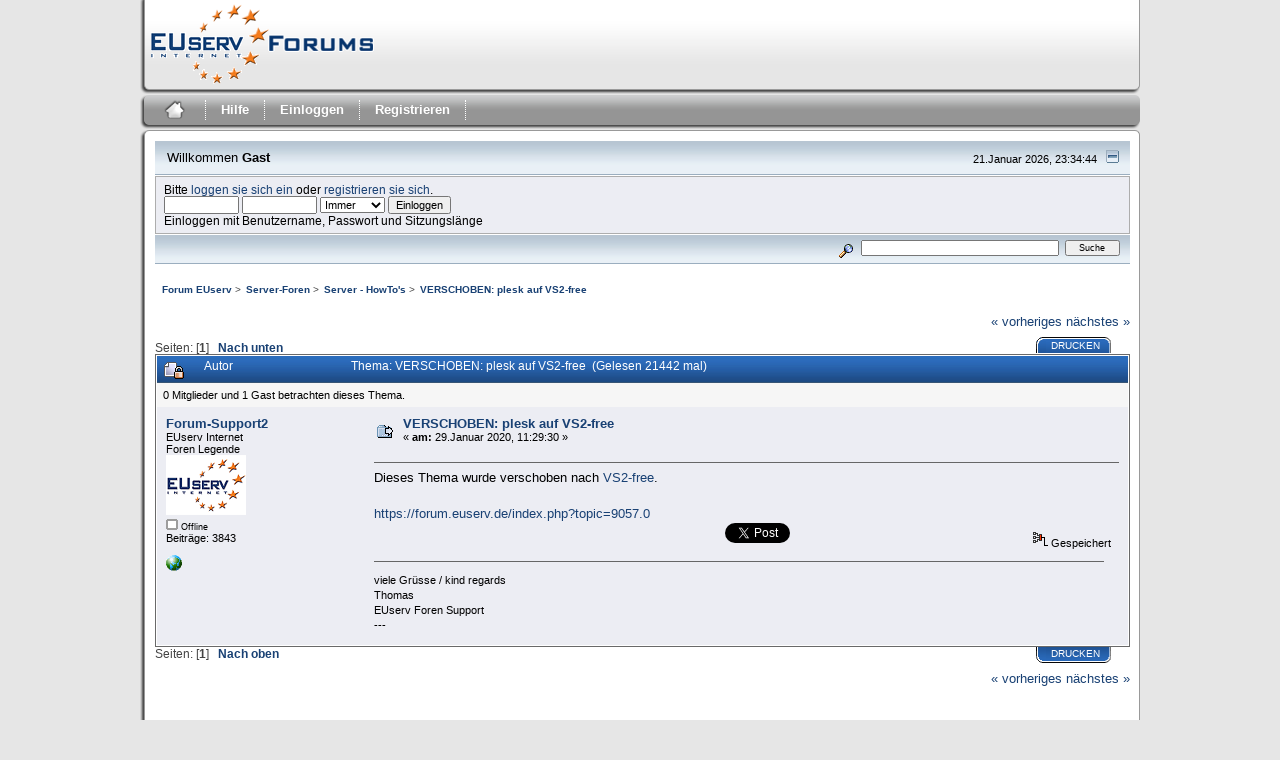

--- FILE ---
content_type: text/html; charset=ISO-8859-1
request_url: https://forum.euserv.de/index.php/topic,9058.0.html?PHPSESSID=90kt4uk7lf4honnjrjrkivv6h1
body_size: 5457
content:
<!DOCTYPE html PUBLIC "-//W3C//DTD XHTML 1.0 Transitional//EN" "http://www.w3.org/TR/xhtml1/DTD/xhtml1-transitional.dtd">
<html xmlns="http://www.w3.org/1999/xhtml"><head>
	<link rel="stylesheet" type="text/css" href="https://forum.euserv.de/Themes/euserv/css/index.css?fin20" />
	<link rel="stylesheet" type="text/css" href="https://forum.euserv.de/Themes/euserv/css/webkit.css" />
	<script type="text/javascript" src="https://forum.euserv.de/Themes/default/scripts/script.js?fin20"></script>
	<script type="text/javascript" src="https://forum.euserv.de/Themes/euserv/scripts/theme.js?fin20"></script>
	
	<script type="text/javascript"><!-- // --><![CDATA[
		var smf_theme_url = "https://forum.euserv.de/Themes/euserv";
		var smf_default_theme_url = "https://forum.euserv.de/Themes/default";
		var smf_images_url = "https://forum.euserv.de/Themes/euserv/images";
		var smf_scripturl = "https://forum.euserv.de/index.php?PHPSESSID=90kt4uk7lf4honnjrjrkivv6h1&amp;";
		var smf_iso_case_folding = false;
		var smf_charset = "ISO-8859-1";
		var ajax_notification_text = "Lade...";
		var ajax_notification_cancel_text = "Abbrechen";
	// ]]></script>
	<!-- Piwik -->
	<script type="text/javascript">
	var pkBaseURL = (("https:" == document.location.protocol) ? "https://cdn.euserv.com/pwk/" : "http://cdn.euserv.com/pwk/");
	document.write(unescape("%3Cscript src=" + pkBaseURL + "piwik.js type=text/javascript%3E%3C/script%3E"));
	</script><script type="text/javascript">
	try {
	var piwikTracker = Piwik.getTracker(pkBaseURL + "piwik.php", 6);
	piwikTracker.trackPageView();
	piwikTracker.enableLinkTracking();
	} catch( err ) {}
	</script><noscript>
	
	<img src="http://cdn.euserv.com/pwk/piwik.php?idsite=6" style="border:0" alt="" />
	</noscript>
	<!-- End Piwik Tracking Code -->
	
	<meta http-equiv="Content-Type" content="text/html; charset=ISO-8859-1" />
	<meta name="description" content="VERSCHOBEN: plesk auf VS2-free" />
	<title>VERSCHOBEN: plesk auf VS2-free</title>
	<link rel="canonical" href="https://forum.euserv.de/index.php?topic=9058.0" />
	<link rel="help" href="https://forum.euserv.de/index.php?PHPSESSID=90kt4uk7lf4honnjrjrkivv6h1&amp;action=help" />
	<link rel="search" href="https://forum.euserv.de/index.php?PHPSESSID=90kt4uk7lf4honnjrjrkivv6h1&amp;action=search" />
	<link rel="contents" href="https://forum.euserv.de/index.php?PHPSESSID=90kt4uk7lf4honnjrjrkivv6h1&amp;" />
	<link rel="alternate" type="application/rss+xml" title="Forum EUserv - RSS" href="https://forum.euserv.de/index.php?PHPSESSID=90kt4uk7lf4honnjrjrkivv6h1&amp;type=rss;action=.xml" />
	<link rel="prev" href="https://forum.euserv.de/index.php/topic,9058.0/prev_next,prev.html?PHPSESSID=90kt4uk7lf4honnjrjrkivv6h1" />
	<link rel="next" href="https://forum.euserv.de/index.php/topic,9058.0/prev_next,next.html?PHPSESSID=90kt4uk7lf4honnjrjrkivv6h1" />
	<link rel="index" href="https://forum.euserv.de/index.php/board,35.0.html?PHPSESSID=90kt4uk7lf4honnjrjrkivv6h1" />
	<link rel="shortcut icon" href="https://forum.euserv.de/Themes/euserv/images/euserv/favicon.ico">
</head>
<body>
<div id="mainframe">
	<div id="header_logo">
	  <a href="index.php">
		<img border="0" width="226" height="80" title="EUserv Forum" alt="EUserv Forum" src="https://forum.euserv.de/Themes/euserv/images/euserv/logo_forum.png">
	  </a>
	</div>
	<div id="header">
	</div>
	<br class="clearfloat">
	<div class="main_menu">
		<ul class="reset clearfix">
			<li id="button_home" class="active">
			<a title="Übersicht" href="https://forum.euserv.de/index.php?PHPSESSID=90kt4uk7lf4honnjrjrkivv6h1&amp;">
						<img border="0" width="30" height="30" alt="Home" title="Home" src="https://forum.euserv.de/Themes/euserv/images/euserv/home_icon.png">
			</a>
			</li>
			<li id="mainmenu_spacer">&nbsp;</li>
			<li id="button_help">
				<a title="Hilfe" href="https://forum.euserv.de/index.php?PHPSESSID=90kt4uk7lf4honnjrjrkivv6h1&amp;action=help">
					Hilfe
				</a>
			</li>
			<li id="mainmenu_spacer">&nbsp;</li>
			<li id="button_login">
				<a title="Einloggen" href="https://forum.euserv.de/index.php?PHPSESSID=90kt4uk7lf4honnjrjrkivv6h1&amp;action=login">
					Einloggen
				</a>
			</li>
			<li id="mainmenu_spacer">&nbsp;</li>
			<li id="button_register" class="last">
				<a title="Registrieren" href="https://forum.euserv.de/index.php?PHPSESSID=90kt4uk7lf4honnjrjrkivv6h1&amp;action=register">
					Registrieren
				</a>
			</li>
			<li id="mainmenu_spacer">&nbsp;</li>
		</ul>
	</div><div class="main_box_head"></div>
		  <div class="main_box">
		<ul id="greeting_section" class="reset titlebg2">
			<li id="time" class="smalltext floatright">
				21.Januar 2026, 23:34:44
				<img id="upshrink" src="https://forum.euserv.de/Themes/euserv/images/upshrink.gif" alt="*" title="Ein- oder Ausklappen der Kopfzeile" align="bottom" style="display: none;" />
			</li>
			<li id="name">Willkommen <em>Gast</em></li>
		</ul>
		<div id="user_section" class="bordercolor">
			<div class="windowbg2 clearfix">
				<script type="text/javascript" src="https://forum.euserv.de/Themes/default/scripts/sha1.js"></script>
				<form class="windowbg" id="guest_form" action="https://forum.euserv.de/index.php?PHPSESSID=90kt4uk7lf4honnjrjrkivv6h1&amp;action=login2" method="post" accept-charset="ISO-8859-1"  onsubmit="hashLoginPassword(this, '710d3a09973c103ebdeab6e74c037bd1');">
					Bitte <a href="https://forum.euserv.de/index.php?PHPSESSID=90kt4uk7lf4honnjrjrkivv6h1&amp;action=login">loggen sie sich ein</a> oder <a href="https://forum.euserv.de/index.php?PHPSESSID=90kt4uk7lf4honnjrjrkivv6h1&amp;action=register">registrieren sie sich</a>.<br />
					<input type="text" name="user" size="10" class="input_text" />
					<input type="password" name="passwrd" size="10" class="input_password" />
					<select name="cookielength">
						<option value="60">1 Stunde</option>
						<option value="1440">1 Tag</option>
						<option value="10080">1 Woche</option>
						<option value="43200">1 Monat</option>
						<option value="-1" selected="selected">Immer</option>
					</select>
					<input type="submit" value="Einloggen" class="button_submit" /><br />
					Einloggen mit Benutzername, Passwort und Sitzungslänge
					<input type="hidden" name="hash_passwrd" value="" />
				</form>
			</div>
		</div>
		<div id="news_section" class="titlebg2 clearfix">
			<form class="floatright" id="search_form" action="https://forum.euserv.de/index.php?PHPSESSID=90kt4uk7lf4honnjrjrkivv6h1&amp;action=search2" method="post" accept-charset="ISO-8859-1">
				<a href="https://forum.euserv.de/index.php?PHPSESSID=90kt4uk7lf4honnjrjrkivv6h1&amp;action=search;advanced" title="Erweiterte Suche"><img id="advsearch" src="https://forum.euserv.de/Themes/euserv/images/filter.gif" align="middle" alt="Erweiterte Suche" /></a>
				<input type="text" name="search" value="" style="width: 190px;" class="input_text" />&nbsp;
				<input type="submit" name="submit" value="Suche" style="width: 11ex;" class="button_submit" />
				<input type="hidden" name="advanced" value="0" />
				<input type="hidden" name="topic" value="9058" />
			</form>
		</div>
	
	<script type="text/javascript"><!-- // --><![CDATA[
		var oMainHeaderToggle = new smc_Toggle({
			bToggleEnabled: true,
			bCurrentlyCollapsed: false,
			aSwappableContainers: [
				'user_section',
				'news_section'
			],
			aSwapImages: [
				{
					sId: 'upshrink',
					srcExpanded: smf_images_url + '/upshrink.gif',
					altExpanded: 'Ein- oder Ausklappen der Kopfzeile',
					srcCollapsed: smf_images_url + '/upshrink2.gif',
					altCollapsed: 'Ein- oder Ausklappen der Kopfzeile'
				}
			],
			oThemeOptions: {
				bUseThemeSettings: false,
				sOptionName: 'collapse_header',
				sSessionVar: 'aacb102b70',
				sSessionId: '710d3a09973c103ebdeab6e74c037bd1'
			},
			oCookieOptions: {
				bUseCookie: true,
				sCookieName: 'upshrink'
			}
		});
	// ]]></script>
	<ul class="linktree" id="linktree_upper">
		<li>
			<a href="https://forum.euserv.de/index.php?PHPSESSID=90kt4uk7lf4honnjrjrkivv6h1&amp;"><span>Forum EUserv</span></a> &gt;
		</li>
		<li>
			<a href="https://forum.euserv.de/index.php?PHPSESSID=90kt4uk7lf4honnjrjrkivv6h1&amp;#c5"><span>Server-Foren</span></a> &gt;
		</li>
		<li>
			<a href="https://forum.euserv.de/index.php/board,35.0.html?PHPSESSID=90kt4uk7lf4honnjrjrkivv6h1"><span>Server - HowTo's</span></a> &gt;
		</li>
		<li class="last">
			<a href="https://forum.euserv.de/index.php/topic,9058.0.html?PHPSESSID=90kt4uk7lf4honnjrjrkivv6h1"><span>VERSCHOBEN: plesk auf VS2-free</span></a>
		</li>
	</ul>
	<div id="bodyarea">
<a id="top"></a>
<a id="msg38157"></a>
<div class="clearfix margintop" id="postbuttons">
	<div class="next"><a href="https://forum.euserv.de/index.php/topic,9058.0/prev_next,prev.html?PHPSESSID=90kt4uk7lf4honnjrjrkivv6h1#new">« vorheriges</a> <a href="https://forum.euserv.de/index.php/topic,9058.0/prev_next,next.html?PHPSESSID=90kt4uk7lf4honnjrjrkivv6h1#new">nächstes »</a></div>
	<div class="margintop middletext floatleft">Seiten: [<strong>1</strong>]   &nbsp;&nbsp;<a href="#lastPost"><strong>Nach unten</strong></a></div>
	<div class="nav floatright">
		<div class="buttonlist_bottom">
			<ul class="reset clearfix">
				<li class="last"><a class="button_strip_print" href="https://forum.euserv.de/index.php?PHPSESSID=90kt4uk7lf4honnjrjrkivv6h1&amp;action=printpage;topic=9058.0" rel="new_win nofollow"><span>Drucken</span></a></li>
			</ul>
		</div></div>
</div>
<div id="forumposts" class="tborder">
	<h3 class="catbg3">
		<img src="https://forum.euserv.de/Themes/euserv/images/topic/normal_post_locked.gif" align="bottom" alt="" />
		<span>Autor</span>
		<span id="top_subject">Thema: VERSCHOBEN: plesk auf VS2-free &nbsp;(Gelesen 21442 mal)</span>
	</h3>
	<div id="whoisviewing" class="smalltext headerpadding windowbg2">0 Mitglieder und 1 Gast betrachten dieses Thema.
	</div>
	<form action="https://forum.euserv.de/index.php?PHPSESSID=90kt4uk7lf4honnjrjrkivv6h1&amp;action=quickmod2;topic=9058.0" method="post" accept-charset="ISO-8859-1" name="quickModForm" id="quickModForm" style="margin: 0;" onsubmit="return oQuickModify.bInEditMode ? oQuickModify.modifySave('710d3a09973c103ebdeab6e74c037bd1', 'aacb102b70') : false">
		<div class="bordercolor">
			<div class="clearfix windowbg largepadding">
				<div class="floatleft poster">
					<h4><a href="https://forum.euserv.de/index.php?PHPSESSID=90kt4uk7lf4honnjrjrkivv6h1&amp;action=profile;u=12" title="Profil anzeigen von Forum-Support2">Forum-Support2</a></h4>
					<ul class="reset smalltext" id="msg_38157_extra_info">
						<li>EUserv Internet</li>
						<li>Foren Legende</li>
						<li><img src="https://forum.euserv.de/Themes/euserv/images/euserv-logo_80x60.gif" alt="*" /></li>
						<li><img src="https://forum.euserv.de/Themes/euserv/images/useroff.gif" alt="Offline" border="0" style="margin-top: 2px;" /><span class="smalltext"> Offline</span></li>
						<li>Beiträge: 3843</li>
						<li class="margintop">
							<ul class="reset nolist">
								<li><a href="http://www.euserv.de" title="http://www.euserv.de" target="_blank" class="new_win"><img src="https://forum.euserv.de/Themes/euserv/images/www_sm.gif" alt="http://www.euserv.de" border="0" /></a></li>
							</ul>
						</li>
					</ul>
				</div>
				<div class="postarea">
					<div class="flow_hidden">
						<div class="keyinfo">
							<div class="messageicon"><img src="https://forum.euserv.de/Themes/euserv/images/post/moved.gif" alt="" border="0" /></div>
							<h5 id="subject_38157">
								<a href="https://forum.euserv.de/index.php/topic,9058.msg38157.html?PHPSESSID=90kt4uk7lf4honnjrjrkivv6h1#msg38157" rel="nofollow">VERSCHOBEN: plesk auf VS2-free</a>
							</h5>
							<div class="smalltext">&#171; <strong> am:</strong> 29.Januar 2020, 11:29:30 &#187;</div>
							<div id="msg_38157_quick_mod"></div>
						</div>
					</div>
					<div class="post">
						<hr class="hrcolor" width="100%" size="1" />
						<div class="inner" id="msg_38157">Dieses Thema wurde verschoben nach <a href="https://forum.euserv.de/index.php/board,69.0.html?PHPSESSID=90kt4uk7lf4honnjrjrkivv6h1" class="bbc_link" target="_blank">VS2-free</a>.<br /><br /><a href="https://forum.euserv.de/index.php/topic,9057.0.html?PHPSESSID=90kt4uk7lf4honnjrjrkivv6h1" class="bbc_link">https://forum.euserv.de/index.php?topic=9057.0</a></div>
					</div>
				</div>
				<div class="moderatorbar">
					<div class="smalltext floatleft" id="modified_38157">
					</div>
					<div class="smalltext largepadding floatright">
						<img src="https://forum.euserv.de/Themes/euserv/images/ip.gif" alt="" border="0" />
						Gespeichert
					</div>
							<br />
							<div style="margin-left:auto;margin-right:auto;text-align:center;padding-left:12px">
								<iframe src="http://www.facebook.com/plugins/like.php?href=https://forum.euserv.de/index.php?topic=9058&amp;send=false&amp;layout=button_count&amp;width=100&amp;show_faces=false&amp;action=like&amp;colorscheme=light&amp;font&amp;height=20" scrolling="no" frameborder="0" style="border:none; overflow:hidden; width:100px; height:20px;" allowTransparency="true"></iframe>
								<a href="https://twitter.com/share" class="twitter-share-button" data-url="https://forum.euserv.de/index.php/topic,9058.html?PHPSESSID=90kt4uk7lf4honnjrjrkivv6h1" data-counturl="https://forum.euserv.de/index.php/topic,9058.html?PHPSESSID=90kt4uk7lf4honnjrjrkivv6h1"></a><script type="text/javascript">!function(d,s,id){var js,fjs=d.getElementsByTagName(s)[0];if(!d.getElementById(id)){js=d.createElement(s);js.id=id;js.src="https://platform.twitter.com/widgets.js";fjs.parentNode.insertBefore(js,fjs);}}(document,"script","twitter-wjs");</script>
								<div class="g-plusone" data-size="medium"></div><script type="text/javascript">(function() {var po = document.createElement("script"); po.type = "text/javascript"; po.async = true;po.src = "https://apis.google.com/js/plusone.js";var s = document.getElementsByTagName("script")[0]; s.parentNode.insertBefore(po, s);})();</script>
							</div>
							<br />
					<div class="signature" id="msg_38157_signature">viele Grüsse / kind regards<br />Thomas<br />EUserv Foren Support<br />---</div>
				</div>
			</div>
		</div>
	</form>
</div>
<a id="lastPost"></a>
<div class="clearfix marginbottom" id="postbuttons_lower">
	<div class="nav floatright">
		<div class="buttonlist">
			<ul class="reset clearfix">
				<li class="last"><a class="button_strip_print" href="https://forum.euserv.de/index.php?PHPSESSID=90kt4uk7lf4honnjrjrkivv6h1&amp;action=printpage;topic=9058.0" rel="new_win nofollow"><span>Drucken</span></a></li>
			</ul>
		</div></div>
	<div class="middletext floatleft">Seiten: [<strong>1</strong>]   &nbsp;&nbsp;<a href="#top"><strong>Nach oben</strong></a></div>
	<div class="clear"><a href="https://forum.euserv.de/index.php/topic,9058.0/prev_next,prev.html?PHPSESSID=90kt4uk7lf4honnjrjrkivv6h1#new">« vorheriges</a> <a href="https://forum.euserv.de/index.php/topic,9058.0/prev_next,next.html?PHPSESSID=90kt4uk7lf4honnjrjrkivv6h1#new">nächstes »</a></div>
</div>
	<ul class="linktree" id="linktree_lower">
		<li>
			<a href="https://forum.euserv.de/index.php?PHPSESSID=90kt4uk7lf4honnjrjrkivv6h1&amp;"><span>Forum EUserv</span></a> &gt;
		</li>
		<li>
			<a href="https://forum.euserv.de/index.php?PHPSESSID=90kt4uk7lf4honnjrjrkivv6h1&amp;#c5"><span>Server-Foren</span></a> &gt;
		</li>
		<li>
			<a href="https://forum.euserv.de/index.php/board,35.0.html?PHPSESSID=90kt4uk7lf4honnjrjrkivv6h1"><span>Server - HowTo's</span></a> &gt;
		</li>
		<li class="last">
			<a href="https://forum.euserv.de/index.php/topic,9058.0.html?PHPSESSID=90kt4uk7lf4honnjrjrkivv6h1"><span>VERSCHOBEN: plesk auf VS2-free</span></a>
		</li>
	</ul>
<div id="moderationbuttons" class="clearfix"></div>
<div class="tborder">
	<div class="titlebg2" style="padding: 4px;" align="right" id="display_jump_to">&nbsp;</div>
</div><br />
<script type="text/javascript" src="https://forum.euserv.de/Themes/default/scripts/topic.js"></script>
<script type="text/javascript"><!-- // --><![CDATA[
	if ('XMLHttpRequest' in window)
	{
		var oQuickModify = new QuickModify({
			sScriptUrl: smf_scripturl,
			bShowModify: true,
			iTopicId: 9058,
			sTemplateBodyEdit: '\n\t\t\t\t<div id="quick_edit_body_container" style="width: 90%">\n\t\t\t\t\t<div id="error_box" style="padding: 4px;" class="error"><' + '/div>\n\t\t\t\t\t<textarea class="editor" name="message" rows="12" style="width: 100%;  margin-bottom: 10px;" tabindex="1">%body%<' + '/textarea><br />\n\t\t\t\t\t<input type="hidden" name="aacb102b70" value="710d3a09973c103ebdeab6e74c037bd1" />\n\t\t\t\t\t<input type="hidden" name="topic" value="9058" />\n\t\t\t\t\t<input type="hidden" name="msg" value="%msg_id%" />\n\t\t\t\t\t<div class="righttext">\n\t\t\t\t\t\t<input type="submit" name="post" value="Speichern" tabindex="2" onclick="return oQuickModify.modifySave(\'710d3a09973c103ebdeab6e74c037bd1\', \'aacb102b70\');" accesskey="s" class="button_submit" />&nbsp;&nbsp;<input type="submit" name="cancel" value="Abbrechen" tabindex="3" onclick="return oQuickModify.modifyCancel();" class="button_submit" />\n\t\t\t\t\t<' + '/div>\n\t\t\t\t<' + '/div>',
			sTemplateSubjectEdit: '<input type="text" style="width: 90%" name="subject" value="%subject%" size="80" maxlength="80" tabindex="4" class="input_text" />',
			sTemplateBodyNormal: '%body%',
			sTemplateSubjectNormal: '<a hr'+'ef="https://forum.euserv.de/index.php?PHPSESSID=90kt4uk7lf4honnjrjrkivv6h1&amp;'+'?topic=9058.msg%msg_id%#msg%msg_id%" rel="nofollow">%subject%<' + '/a>',
			sTemplateTopSubject: 'Thema: %subject% &nbsp;(Gelesen 21442 mal)',
			sErrorBorderStyle: '1px solid red'
		});

		aJumpTo[aJumpTo.length] = new JumpTo({
			sContainerId: "display_jump_to",
			sJumpToTemplate: "<label class=\"smalltext\" for=\"%select_id%\">Gehe zu:<" + "/label> %dropdown_list%",
			iCurBoardId: 35,
			iCurBoardChildLevel: 0,
			sCurBoardName: "Server - HowTo's",
			sBoardChildLevelIndicator: "==",
			sBoardPrefix: "=> ",
			sCatSeparator: "-----------------------------",
			sCatPrefix: "",
			sGoButtonLabel: "Los"
		});

		aIconLists[aIconLists.length] = new IconList({
			sBackReference: "aIconLists[" + aIconLists.length + "]",
			sIconIdPrefix: "msg_icon_",
			sScriptUrl: smf_scripturl,
			bShowModify: true,
			iBoardId: 35,
			iTopicId: 9058,
			sSessionId: "710d3a09973c103ebdeab6e74c037bd1",
			sSessionVar: "aacb102b70",
			sLabelIconList: "Nachrichten Icon",
			sBoxBackground: "transparent",
			sBoxBackgroundHover: "#ffffff",
			iBoxBorderWidthHover: 1,
			sBoxBorderColorHover: "#adadad" ,
			sContainerBackground: "#ffffff",
			sContainerBorder: "1px solid #adadad",
			sItemBorder: "1px solid #ffffff",
			sItemBorderHover: "1px dotted gray",
			sItemBackground: "transparent",
			sItemBackgroundHover: "#e0e0f0"
		});
	}
	// ]]></script>
	</div>
	<div id="footerarea" class="headerpadding topmargin clearfix">
		<ul class="reset smalltext">
			<li class="last"><a href="http://impressum-de.redirector.euserv.com/">Imprint</a></li> 
			<li class="copyright">
			<span class="smalltext" style="display: inline; visibility: visible; font-family: Verdana, Arial, sans-serif;"><a href="https://forum.euserv.de/index.php?PHPSESSID=90kt4uk7lf4honnjrjrkivv6h1&amp;action=credits" title="Simple Machines Forum" target="_blank" class="new_win">SMF 2.0.6</a> |
<a href="http://www.simplemachines.org/about/smf/license.php" title="Lizenz" target="_blank" class="new_win">SMF &copy; 2011</a>, <a href="http://www.simplemachines.org" title="Simple Machines" target="_blank" class="new_win">Simple Machines</a>
			</span></li>
			<li><a id="button_xhtml" href="http://validator.w3.org/check?uri=referer" target="_blank" class="new_win" title="Prüfe XHTML 1.0"><span>XHTML</span></a></li>
			<li><a id="button_rss" href="https://forum.euserv.de/index.php?PHPSESSID=90kt4uk7lf4honnjrjrkivv6h1&amp;action=.xml;type=rss" class="new_win"><span>RSS</span></a></li>
			<li class="last"><a id="button_wap2" href="https://forum.euserv.de/index.php?PHPSESSID=90kt4uk7lf4honnjrjrkivv6h1&amp;wap2" class="new_win"><span>WAP2</span></a></li>
		</ul>
		<p class="smalltext" id="show_loadtime">Seite erstellt in 0.037 Sekunden mit 21 Abfragen.</p>
	</div>
	</div>
	<div class="main_box_foot"></div>	
</div>
</body></html>

--- FILE ---
content_type: text/html; charset=utf-8
request_url: https://accounts.google.com/o/oauth2/postmessageRelay?parent=https%3A%2F%2Fforum.euserv.de&jsh=m%3B%2F_%2Fscs%2Fabc-static%2F_%2Fjs%2Fk%3Dgapi.lb.en.2kN9-TZiXrM.O%2Fd%3D1%2Frs%3DAHpOoo_B4hu0FeWRuWHfxnZ3V0WubwN7Qw%2Fm%3D__features__
body_size: 163
content:
<!DOCTYPE html><html><head><title></title><meta http-equiv="content-type" content="text/html; charset=utf-8"><meta http-equiv="X-UA-Compatible" content="IE=edge"><meta name="viewport" content="width=device-width, initial-scale=1, minimum-scale=1, maximum-scale=1, user-scalable=0"><script src='https://ssl.gstatic.com/accounts/o/2580342461-postmessagerelay.js' nonce="F7sLtuzCCTmMZ1Zk3Fn_Gw"></script></head><body><script type="text/javascript" src="https://apis.google.com/js/rpc:shindig_random.js?onload=init" nonce="F7sLtuzCCTmMZ1Zk3Fn_Gw"></script></body></html>